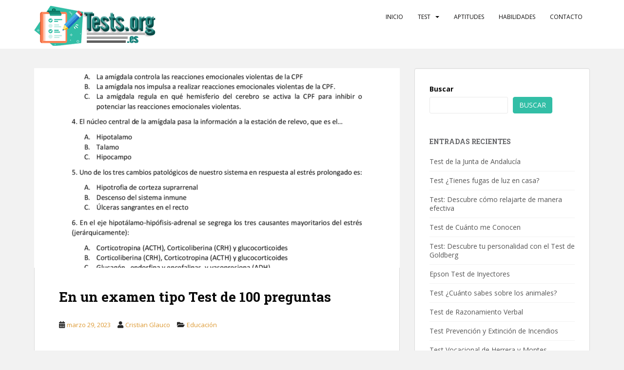

--- FILE ---
content_type: text/html; charset=utf-8
request_url: https://www.google.com/recaptcha/api2/aframe
body_size: 269
content:
<!DOCTYPE HTML><html><head><meta http-equiv="content-type" content="text/html; charset=UTF-8"></head><body><script nonce="fQsWjZjYxyepRPA7_Y7X5A">/** Anti-fraud and anti-abuse applications only. See google.com/recaptcha */ try{var clients={'sodar':'https://pagead2.googlesyndication.com/pagead/sodar?'};window.addEventListener("message",function(a){try{if(a.source===window.parent){var b=JSON.parse(a.data);var c=clients[b['id']];if(c){var d=document.createElement('img');d.src=c+b['params']+'&rc='+(localStorage.getItem("rc::a")?sessionStorage.getItem("rc::b"):"");window.document.body.appendChild(d);sessionStorage.setItem("rc::e",parseInt(sessionStorage.getItem("rc::e")||0)+1);localStorage.setItem("rc::h",'1769043128280');}}}catch(b){}});window.parent.postMessage("_grecaptcha_ready", "*");}catch(b){}</script></body></html>